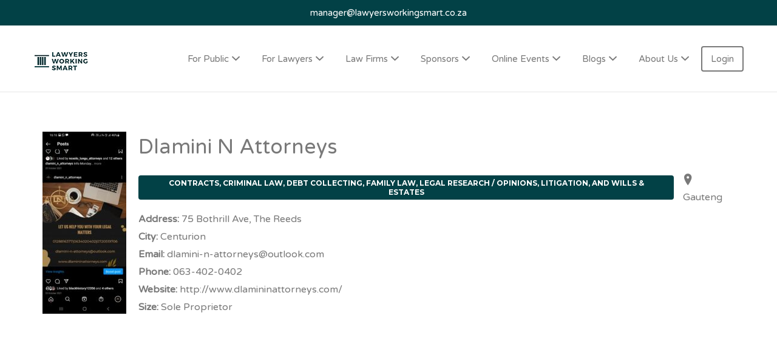

--- FILE ---
content_type: text/html; charset=UTF-8
request_url: https://lawyersworkingsmart.co.za/law-firm/dlamini-n-attorneys/
body_size: 15147
content:
<!DOCTYPE html>
<html lang="en-US">

<head>
    <meta charset="UTF-8" />

    <link rel="profile" href="http://gmpg.org/xfn/11" />
    <link rel="pingback" href="https://lawyersworkingsmart.co.za/xmlrpc.php" />

    <meta name="viewport" content="initial-scale=1">
    <meta name="viewport" content="width=device-width" />

    <meta name='robots' content='index, follow, max-image-preview:large, max-snippet:-1, max-video-preview:-1' />
<script>window._wca = window._wca || [];</script>

	<!-- This site is optimized with the Yoast SEO plugin v21.1 - https://yoast.com/wordpress/plugins/seo/ -->
	<title>Dlamini N Attorneys - Lawyers Working Smart</title>
	<link rel="canonical" href="https://lawyersworkingsmart.co.za/law-firm/dlamini-n-attorneys/" />
	<meta property="og:locale" content="en_US" />
	<meta property="og:type" content="article" />
	<meta property="og:title" content="Dlamini N Attorneys - Lawyers Working Smart" />
	<meta property="og:description" content="Dlamini N Attorneys" />
	<meta property="og:url" content="https://lawyersworkingsmart.co.za/law-firm/dlamini-n-attorneys/" />
	<meta property="og:site_name" content="Lawyers Working Smart" />
	<meta property="article:publisher" content="https://www.facebook.com/lawyersworkingfromhome" />
	<meta property="og:image" content="https://lawyersworkingsmart.co.za/wp-content/uploads/ninja-forms/8/inbound83456698056109666.jpg" />
	<meta property="og:image:width" content="1080" />
	<meta property="og:image:height" content="2340" />
	<meta property="og:image:type" content="image/jpeg" />
	<meta name="twitter:card" content="summary_large_image" />
	<script type="application/ld+json" class="yoast-schema-graph">{"@context":"https://schema.org","@graph":[{"@type":"WebPage","@id":"https://lawyersworkingsmart.co.za/law-firm/dlamini-n-attorneys/","url":"https://lawyersworkingsmart.co.za/law-firm/dlamini-n-attorneys/","name":"Dlamini N Attorneys - Lawyers Working Smart","isPartOf":{"@id":"https://lawyersworkingfromhome.co.za/#website"},"primaryImageOfPage":{"@id":"https://lawyersworkingsmart.co.za/law-firm/dlamini-n-attorneys/#primaryimage"},"image":{"@id":"https://lawyersworkingsmart.co.za/law-firm/dlamini-n-attorneys/#primaryimage"},"thumbnailUrl":"https://lawyersworkingsmart.co.za/wp-content/uploads/ninja-forms/8/inbound83456698056109666.jpg","datePublished":"2022-11-17T10:38:32+00:00","dateModified":"2022-11-17T10:38:32+00:00","breadcrumb":{"@id":"https://lawyersworkingsmart.co.za/law-firm/dlamini-n-attorneys/#breadcrumb"},"inLanguage":"en-US","potentialAction":[{"@type":"ReadAction","target":["https://lawyersworkingsmart.co.za/law-firm/dlamini-n-attorneys/"]}]},{"@type":"ImageObject","inLanguage":"en-US","@id":"https://lawyersworkingsmart.co.za/law-firm/dlamini-n-attorneys/#primaryimage","url":"https://lawyersworkingsmart.co.za/wp-content/uploads/ninja-forms/8/inbound83456698056109666.jpg","contentUrl":"https://lawyersworkingsmart.co.za/wp-content/uploads/ninja-forms/8/inbound83456698056109666.jpg","width":1080,"height":2340},{"@type":"BreadcrumbList","@id":"https://lawyersworkingsmart.co.za/law-firm/dlamini-n-attorneys/#breadcrumb","itemListElement":[{"@type":"ListItem","position":1,"name":"Home","item":"https://lawyersworkingsmart.co.za/"},{"@type":"ListItem","position":2,"name":"Dlamini N Attorneys"}]},{"@type":"WebSite","@id":"https://lawyersworkingfromhome.co.za/#website","url":"https://lawyersworkingfromhome.co.za/","name":"Lawyers Working Smart","description":"We help you find the right lawyer for you fast","potentialAction":[{"@type":"SearchAction","target":{"@type":"EntryPoint","urlTemplate":"https://lawyersworkingfromhome.co.za/?s={search_term_string}"},"query-input":"required name=search_term_string"}],"inLanguage":"en-US"}]}</script>
	<!-- / Yoast SEO plugin. -->


<script type='application/javascript'>console.log('PixelYourSite Free version 9.4.5.1');</script>
<link rel='dns-prefetch' href='//stats.wp.com' />
<link rel='dns-prefetch' href='//maps.googleapis.com' />
<link rel='dns-prefetch' href='//fonts.googleapis.com' />
<link rel='dns-prefetch' href='//widgets.wp.com' />
<link rel='dns-prefetch' href='//s0.wp.com' />
<link rel='dns-prefetch' href='//0.gravatar.com' />
<link rel='dns-prefetch' href='//1.gravatar.com' />
<link rel='dns-prefetch' href='//2.gravatar.com' />
<link rel="alternate" type="application/rss+xml" title="Lawyers Working Smart &raquo; Feed" href="https://lawyersworkingsmart.co.za/feed/" />
<link rel="alternate" type="application/rss+xml" title="Lawyers Working Smart &raquo; Comments Feed" href="https://lawyersworkingsmart.co.za/comments/feed/" />
		<!-- This site uses the Google Analytics by MonsterInsights plugin v8.19 - Using Analytics tracking - https://www.monsterinsights.com/ -->
		<!-- Note: MonsterInsights is not currently configured on this site. The site owner needs to authenticate with Google Analytics in the MonsterInsights settings panel. -->
					<!-- No tracking code set -->
				<!-- / Google Analytics by MonsterInsights -->
		<script type="text/javascript">
window._wpemojiSettings = {"baseUrl":"https:\/\/s.w.org\/images\/core\/emoji\/14.0.0\/72x72\/","ext":".png","svgUrl":"https:\/\/s.w.org\/images\/core\/emoji\/14.0.0\/svg\/","svgExt":".svg","source":{"concatemoji":"https:\/\/lawyersworkingsmart.co.za\/wp-includes\/js\/wp-emoji-release.min.js?ver=6.3.1"}};
/*! This file is auto-generated */
!function(i,n){var o,s,e;function c(e){try{var t={supportTests:e,timestamp:(new Date).valueOf()};sessionStorage.setItem(o,JSON.stringify(t))}catch(e){}}function p(e,t,n){e.clearRect(0,0,e.canvas.width,e.canvas.height),e.fillText(t,0,0);var t=new Uint32Array(e.getImageData(0,0,e.canvas.width,e.canvas.height).data),r=(e.clearRect(0,0,e.canvas.width,e.canvas.height),e.fillText(n,0,0),new Uint32Array(e.getImageData(0,0,e.canvas.width,e.canvas.height).data));return t.every(function(e,t){return e===r[t]})}function u(e,t,n){switch(t){case"flag":return n(e,"\ud83c\udff3\ufe0f\u200d\u26a7\ufe0f","\ud83c\udff3\ufe0f\u200b\u26a7\ufe0f")?!1:!n(e,"\ud83c\uddfa\ud83c\uddf3","\ud83c\uddfa\u200b\ud83c\uddf3")&&!n(e,"\ud83c\udff4\udb40\udc67\udb40\udc62\udb40\udc65\udb40\udc6e\udb40\udc67\udb40\udc7f","\ud83c\udff4\u200b\udb40\udc67\u200b\udb40\udc62\u200b\udb40\udc65\u200b\udb40\udc6e\u200b\udb40\udc67\u200b\udb40\udc7f");case"emoji":return!n(e,"\ud83e\udef1\ud83c\udffb\u200d\ud83e\udef2\ud83c\udfff","\ud83e\udef1\ud83c\udffb\u200b\ud83e\udef2\ud83c\udfff")}return!1}function f(e,t,n){var r="undefined"!=typeof WorkerGlobalScope&&self instanceof WorkerGlobalScope?new OffscreenCanvas(300,150):i.createElement("canvas"),a=r.getContext("2d",{willReadFrequently:!0}),o=(a.textBaseline="top",a.font="600 32px Arial",{});return e.forEach(function(e){o[e]=t(a,e,n)}),o}function t(e){var t=i.createElement("script");t.src=e,t.defer=!0,i.head.appendChild(t)}"undefined"!=typeof Promise&&(o="wpEmojiSettingsSupports",s=["flag","emoji"],n.supports={everything:!0,everythingExceptFlag:!0},e=new Promise(function(e){i.addEventListener("DOMContentLoaded",e,{once:!0})}),new Promise(function(t){var n=function(){try{var e=JSON.parse(sessionStorage.getItem(o));if("object"==typeof e&&"number"==typeof e.timestamp&&(new Date).valueOf()<e.timestamp+604800&&"object"==typeof e.supportTests)return e.supportTests}catch(e){}return null}();if(!n){if("undefined"!=typeof Worker&&"undefined"!=typeof OffscreenCanvas&&"undefined"!=typeof URL&&URL.createObjectURL&&"undefined"!=typeof Blob)try{var e="postMessage("+f.toString()+"("+[JSON.stringify(s),u.toString(),p.toString()].join(",")+"));",r=new Blob([e],{type:"text/javascript"}),a=new Worker(URL.createObjectURL(r),{name:"wpTestEmojiSupports"});return void(a.onmessage=function(e){c(n=e.data),a.terminate(),t(n)})}catch(e){}c(n=f(s,u,p))}t(n)}).then(function(e){for(var t in e)n.supports[t]=e[t],n.supports.everything=n.supports.everything&&n.supports[t],"flag"!==t&&(n.supports.everythingExceptFlag=n.supports.everythingExceptFlag&&n.supports[t]);n.supports.everythingExceptFlag=n.supports.everythingExceptFlag&&!n.supports.flag,n.DOMReady=!1,n.readyCallback=function(){n.DOMReady=!0}}).then(function(){return e}).then(function(){var e;n.supports.everything||(n.readyCallback(),(e=n.source||{}).concatemoji?t(e.concatemoji):e.wpemoji&&e.twemoji&&(t(e.twemoji),t(e.wpemoji)))}))}((window,document),window._wpemojiSettings);
</script>
<style type="text/css">
img.wp-smiley,
img.emoji {
	display: inline !important;
	border: none !important;
	box-shadow: none !important;
	height: 1em !important;
	width: 1em !important;
	margin: 0 0.07em !important;
	vertical-align: -0.1em !important;
	background: none !important;
	padding: 0 !important;
}
</style>
	<link rel='stylesheet' id='wc-blocks-integration-css' href='https://lawyersworkingsmart.co.za/wp-content/plugins/woocommerce-subscriptions/vendor/woocommerce/subscriptions-core/build/index.css?ver=6.2.0' type='text/css' media='all' />
<link rel='stylesheet' id='wp-block-library-css' href='https://lawyersworkingsmart.co.za/wp-includes/css/dist/block-library/style.min.css?ver=6.3.1' type='text/css' media='all' />
<style id='wp-block-library-inline-css' type='text/css'>
.has-text-align-justify{text-align:justify;}
</style>
<link rel='stylesheet' id='jetpack-videopress-video-block-view-css' href='https://lawyersworkingsmart.co.za/wp-content/plugins/jetpack/jetpack_vendor/automattic/jetpack-videopress/build/block-editor/blocks/video/view.css?minify=false&#038;ver=34ae973733627b74a14e' type='text/css' media='all' />
<link rel='stylesheet' id='mediaelement-css' href='https://lawyersworkingsmart.co.za/wp-includes/js/mediaelement/mediaelementplayer-legacy.min.css?ver=4.2.17' type='text/css' media='all' />
<link rel='stylesheet' id='wp-mediaelement-css' href='https://lawyersworkingsmart.co.za/wp-includes/js/mediaelement/wp-mediaelement.min.css?ver=6.3.1' type='text/css' media='all' />
<link rel='stylesheet' id='wc-blocks-vendors-style-css' href='https://lawyersworkingsmart.co.za/wp-content/plugins/woocommerce/packages/woocommerce-blocks/build/wc-blocks-vendors-style.css?ver=10.9.3' type='text/css' media='all' />
<link rel='stylesheet' id='wc-all-blocks-style-css' href='https://lawyersworkingsmart.co.za/wp-content/plugins/woocommerce/packages/woocommerce-blocks/build/wc-all-blocks-style.css?ver=10.9.3' type='text/css' media='all' />
<style id='classic-theme-styles-inline-css' type='text/css'>
/*! This file is auto-generated */
.wp-block-button__link{color:#fff;background-color:#32373c;border-radius:9999px;box-shadow:none;text-decoration:none;padding:calc(.667em + 2px) calc(1.333em + 2px);font-size:1.125em}.wp-block-file__button{background:#32373c;color:#fff;text-decoration:none}
</style>
<style id='global-styles-inline-css' type='text/css'>
body{--wp--preset--color--black: #000000;--wp--preset--color--cyan-bluish-gray: #abb8c3;--wp--preset--color--white: #ffffff;--wp--preset--color--pale-pink: #f78da7;--wp--preset--color--vivid-red: #cf2e2e;--wp--preset--color--luminous-vivid-orange: #ff6900;--wp--preset--color--luminous-vivid-amber: #fcb900;--wp--preset--color--light-green-cyan: #7bdcb5;--wp--preset--color--vivid-green-cyan: #00d084;--wp--preset--color--pale-cyan-blue: #8ed1fc;--wp--preset--color--vivid-cyan-blue: #0693e3;--wp--preset--color--vivid-purple: #9b51e0;--wp--preset--gradient--vivid-cyan-blue-to-vivid-purple: linear-gradient(135deg,rgba(6,147,227,1) 0%,rgb(155,81,224) 100%);--wp--preset--gradient--light-green-cyan-to-vivid-green-cyan: linear-gradient(135deg,rgb(122,220,180) 0%,rgb(0,208,130) 100%);--wp--preset--gradient--luminous-vivid-amber-to-luminous-vivid-orange: linear-gradient(135deg,rgba(252,185,0,1) 0%,rgba(255,105,0,1) 100%);--wp--preset--gradient--luminous-vivid-orange-to-vivid-red: linear-gradient(135deg,rgba(255,105,0,1) 0%,rgb(207,46,46) 100%);--wp--preset--gradient--very-light-gray-to-cyan-bluish-gray: linear-gradient(135deg,rgb(238,238,238) 0%,rgb(169,184,195) 100%);--wp--preset--gradient--cool-to-warm-spectrum: linear-gradient(135deg,rgb(74,234,220) 0%,rgb(151,120,209) 20%,rgb(207,42,186) 40%,rgb(238,44,130) 60%,rgb(251,105,98) 80%,rgb(254,248,76) 100%);--wp--preset--gradient--blush-light-purple: linear-gradient(135deg,rgb(255,206,236) 0%,rgb(152,150,240) 100%);--wp--preset--gradient--blush-bordeaux: linear-gradient(135deg,rgb(254,205,165) 0%,rgb(254,45,45) 50%,rgb(107,0,62) 100%);--wp--preset--gradient--luminous-dusk: linear-gradient(135deg,rgb(255,203,112) 0%,rgb(199,81,192) 50%,rgb(65,88,208) 100%);--wp--preset--gradient--pale-ocean: linear-gradient(135deg,rgb(255,245,203) 0%,rgb(182,227,212) 50%,rgb(51,167,181) 100%);--wp--preset--gradient--electric-grass: linear-gradient(135deg,rgb(202,248,128) 0%,rgb(113,206,126) 100%);--wp--preset--gradient--midnight: linear-gradient(135deg,rgb(2,3,129) 0%,rgb(40,116,252) 100%);--wp--preset--font-size--small: 13px;--wp--preset--font-size--medium: 20px;--wp--preset--font-size--large: 36px;--wp--preset--font-size--x-large: 42px;--wp--preset--spacing--20: 0.44rem;--wp--preset--spacing--30: 0.67rem;--wp--preset--spacing--40: 1rem;--wp--preset--spacing--50: 1.5rem;--wp--preset--spacing--60: 2.25rem;--wp--preset--spacing--70: 3.38rem;--wp--preset--spacing--80: 5.06rem;--wp--preset--shadow--natural: 6px 6px 9px rgba(0, 0, 0, 0.2);--wp--preset--shadow--deep: 12px 12px 50px rgba(0, 0, 0, 0.4);--wp--preset--shadow--sharp: 6px 6px 0px rgba(0, 0, 0, 0.2);--wp--preset--shadow--outlined: 6px 6px 0px -3px rgba(255, 255, 255, 1), 6px 6px rgba(0, 0, 0, 1);--wp--preset--shadow--crisp: 6px 6px 0px rgba(0, 0, 0, 1);}:where(.is-layout-flex){gap: 0.5em;}:where(.is-layout-grid){gap: 0.5em;}body .is-layout-flow > .alignleft{float: left;margin-inline-start: 0;margin-inline-end: 2em;}body .is-layout-flow > .alignright{float: right;margin-inline-start: 2em;margin-inline-end: 0;}body .is-layout-flow > .aligncenter{margin-left: auto !important;margin-right: auto !important;}body .is-layout-constrained > .alignleft{float: left;margin-inline-start: 0;margin-inline-end: 2em;}body .is-layout-constrained > .alignright{float: right;margin-inline-start: 2em;margin-inline-end: 0;}body .is-layout-constrained > .aligncenter{margin-left: auto !important;margin-right: auto !important;}body .is-layout-constrained > :where(:not(.alignleft):not(.alignright):not(.alignfull)){max-width: var(--wp--style--global--content-size);margin-left: auto !important;margin-right: auto !important;}body .is-layout-constrained > .alignwide{max-width: var(--wp--style--global--wide-size);}body .is-layout-flex{display: flex;}body .is-layout-flex{flex-wrap: wrap;align-items: center;}body .is-layout-flex > *{margin: 0;}body .is-layout-grid{display: grid;}body .is-layout-grid > *{margin: 0;}:where(.wp-block-columns.is-layout-flex){gap: 2em;}:where(.wp-block-columns.is-layout-grid){gap: 2em;}:where(.wp-block-post-template.is-layout-flex){gap: 1.25em;}:where(.wp-block-post-template.is-layout-grid){gap: 1.25em;}.has-black-color{color: var(--wp--preset--color--black) !important;}.has-cyan-bluish-gray-color{color: var(--wp--preset--color--cyan-bluish-gray) !important;}.has-white-color{color: var(--wp--preset--color--white) !important;}.has-pale-pink-color{color: var(--wp--preset--color--pale-pink) !important;}.has-vivid-red-color{color: var(--wp--preset--color--vivid-red) !important;}.has-luminous-vivid-orange-color{color: var(--wp--preset--color--luminous-vivid-orange) !important;}.has-luminous-vivid-amber-color{color: var(--wp--preset--color--luminous-vivid-amber) !important;}.has-light-green-cyan-color{color: var(--wp--preset--color--light-green-cyan) !important;}.has-vivid-green-cyan-color{color: var(--wp--preset--color--vivid-green-cyan) !important;}.has-pale-cyan-blue-color{color: var(--wp--preset--color--pale-cyan-blue) !important;}.has-vivid-cyan-blue-color{color: var(--wp--preset--color--vivid-cyan-blue) !important;}.has-vivid-purple-color{color: var(--wp--preset--color--vivid-purple) !important;}.has-black-background-color{background-color: var(--wp--preset--color--black) !important;}.has-cyan-bluish-gray-background-color{background-color: var(--wp--preset--color--cyan-bluish-gray) !important;}.has-white-background-color{background-color: var(--wp--preset--color--white) !important;}.has-pale-pink-background-color{background-color: var(--wp--preset--color--pale-pink) !important;}.has-vivid-red-background-color{background-color: var(--wp--preset--color--vivid-red) !important;}.has-luminous-vivid-orange-background-color{background-color: var(--wp--preset--color--luminous-vivid-orange) !important;}.has-luminous-vivid-amber-background-color{background-color: var(--wp--preset--color--luminous-vivid-amber) !important;}.has-light-green-cyan-background-color{background-color: var(--wp--preset--color--light-green-cyan) !important;}.has-vivid-green-cyan-background-color{background-color: var(--wp--preset--color--vivid-green-cyan) !important;}.has-pale-cyan-blue-background-color{background-color: var(--wp--preset--color--pale-cyan-blue) !important;}.has-vivid-cyan-blue-background-color{background-color: var(--wp--preset--color--vivid-cyan-blue) !important;}.has-vivid-purple-background-color{background-color: var(--wp--preset--color--vivid-purple) !important;}.has-black-border-color{border-color: var(--wp--preset--color--black) !important;}.has-cyan-bluish-gray-border-color{border-color: var(--wp--preset--color--cyan-bluish-gray) !important;}.has-white-border-color{border-color: var(--wp--preset--color--white) !important;}.has-pale-pink-border-color{border-color: var(--wp--preset--color--pale-pink) !important;}.has-vivid-red-border-color{border-color: var(--wp--preset--color--vivid-red) !important;}.has-luminous-vivid-orange-border-color{border-color: var(--wp--preset--color--luminous-vivid-orange) !important;}.has-luminous-vivid-amber-border-color{border-color: var(--wp--preset--color--luminous-vivid-amber) !important;}.has-light-green-cyan-border-color{border-color: var(--wp--preset--color--light-green-cyan) !important;}.has-vivid-green-cyan-border-color{border-color: var(--wp--preset--color--vivid-green-cyan) !important;}.has-pale-cyan-blue-border-color{border-color: var(--wp--preset--color--pale-cyan-blue) !important;}.has-vivid-cyan-blue-border-color{border-color: var(--wp--preset--color--vivid-cyan-blue) !important;}.has-vivid-purple-border-color{border-color: var(--wp--preset--color--vivid-purple) !important;}.has-vivid-cyan-blue-to-vivid-purple-gradient-background{background: var(--wp--preset--gradient--vivid-cyan-blue-to-vivid-purple) !important;}.has-light-green-cyan-to-vivid-green-cyan-gradient-background{background: var(--wp--preset--gradient--light-green-cyan-to-vivid-green-cyan) !important;}.has-luminous-vivid-amber-to-luminous-vivid-orange-gradient-background{background: var(--wp--preset--gradient--luminous-vivid-amber-to-luminous-vivid-orange) !important;}.has-luminous-vivid-orange-to-vivid-red-gradient-background{background: var(--wp--preset--gradient--luminous-vivid-orange-to-vivid-red) !important;}.has-very-light-gray-to-cyan-bluish-gray-gradient-background{background: var(--wp--preset--gradient--very-light-gray-to-cyan-bluish-gray) !important;}.has-cool-to-warm-spectrum-gradient-background{background: var(--wp--preset--gradient--cool-to-warm-spectrum) !important;}.has-blush-light-purple-gradient-background{background: var(--wp--preset--gradient--blush-light-purple) !important;}.has-blush-bordeaux-gradient-background{background: var(--wp--preset--gradient--blush-bordeaux) !important;}.has-luminous-dusk-gradient-background{background: var(--wp--preset--gradient--luminous-dusk) !important;}.has-pale-ocean-gradient-background{background: var(--wp--preset--gradient--pale-ocean) !important;}.has-electric-grass-gradient-background{background: var(--wp--preset--gradient--electric-grass) !important;}.has-midnight-gradient-background{background: var(--wp--preset--gradient--midnight) !important;}.has-small-font-size{font-size: var(--wp--preset--font-size--small) !important;}.has-medium-font-size{font-size: var(--wp--preset--font-size--medium) !important;}.has-large-font-size{font-size: var(--wp--preset--font-size--large) !important;}.has-x-large-font-size{font-size: var(--wp--preset--font-size--x-large) !important;}
.wp-block-navigation a:where(:not(.wp-element-button)){color: inherit;}
:where(.wp-block-post-template.is-layout-flex){gap: 1.25em;}:where(.wp-block-post-template.is-layout-grid){gap: 1.25em;}
:where(.wp-block-columns.is-layout-flex){gap: 2em;}:where(.wp-block-columns.is-layout-grid){gap: 2em;}
.wp-block-pullquote{font-size: 1.5em;line-height: 1.6;}
</style>
<link rel='stylesheet' id='woocommerce-layout-css' href='https://lawyersworkingsmart.co.za/wp-content/plugins/woocommerce/assets/css/woocommerce-layout.css?ver=8.1.1' type='text/css' media='all' />
<style id='woocommerce-layout-inline-css' type='text/css'>

	.infinite-scroll .woocommerce-pagination {
		display: none;
	}
</style>
<link rel='stylesheet' id='woocommerce-smallscreen-css' href='https://lawyersworkingsmart.co.za/wp-content/plugins/woocommerce/assets/css/woocommerce-smallscreen.css?ver=8.1.1' type='text/css' media='only screen and (max-width: 768px)' />
<style id='woocommerce-inline-inline-css' type='text/css'>
.woocommerce form .form-row .required { visibility: visible; }
</style>
<link rel='stylesheet' id='select2-css' href='https://lawyersworkingsmart.co.za/wp-content/plugins/woocommerce/assets/css/select2.css?ver=8.1.1' type='text/css' media='all' />
<link rel='stylesheet' id='if-menu-site-css-css' href='https://lawyersworkingsmart.co.za/wp-content/plugins/if-menu/assets/if-menu-site.css?ver=6.3.1' type='text/css' media='all' />
<link rel='stylesheet' id='search-filter-plugin-styles-css' href='https://lawyersworkingsmart.co.za/wp-content/plugins/search-filter-pro/public/assets/css/search-filter.min.css?ver=2.5.2' type='text/css' media='all' />
<link rel='stylesheet' id='wc-paid-listings-packages-css' href='https://lawyersworkingsmart.co.za/wp-content/plugins/wp-job-manager-wc-paid-listings/assets/dist/css/packages.css?ver=3.0.1' type='text/css' media='all' />
<link rel='stylesheet' id='jobify-fonts-css' href='//fonts.googleapis.com/css?family=Varela+Round%3Aregular%7CMontserrat%3Aregular%2C700&#038;subset=latin,hebrew' type='text/css' media='all' />
<link rel='stylesheet' id='jobify-parent-css' href='https://lawyersworkingsmart.co.za/wp-content/themes/jobify/style.css?ver=3.14.0' type='text/css' media='all' />
<style id='jobify-parent-inline-css' type='text/css'>
html{background-color:##ffffff;}body,input,textarea,select,body .chosen-container-single .chosen-single span,body .chosen-container-single .chosen-single div:before{color:#797979;}a,.job_listing-clickbox:hover{color:#797979;}a:active,a:hover{color:#606060;}.site-header,.nav-menu--primary .sub-menu{background:#ffffff;}.site-title{color:blank;}.nav-menu--primary ul li.highlight > a,.nav-menu--primary ul li.login > a{border-color:#797979;}.nav-menu--primary ul li.highlight > a:hover,.nav-menu--primary ul li.login > a:hover{color:#ffffff;background-color:#797979;border-color:#797979;}.search_jobs,.search_resumes,.cluster div,.job-type,.price-option__title,.entry-header__featured-image:hover .overlay,.widget_price_filter .ui-slider-horizontal .ui-slider-range{background-color:#024146;}.job_filters .search_jobs .filter_by_tag a.active{color:#024146;}.cluster div:after,input:focus,.widget_price_filter .ui-slider .ui-slider-handle,.select2-container--default.select2-container--focus .select2-selection--multiple{border-color:#024146;}ul.job_listings .job_listing:hover,.job_position_featured,li.type-resume:hover{box-shadow:inset 5px 0 0 #024146;}.button,input[type=button],button,#submitcomment,#commentform input[type=submit],.widget--footer input[type=submit],.mfp-close-btn-in .mfp-close,input[name=wp_job_manager_send_application],input[name=wp_job_manager_edit_application],input[name=submit_bookmark],.add-favorite,.update-favorite,#rcp_submit,input[name=wp_job_manager_resumes_apply_with_resume],input[name=wp_job_manager_resumes_apply_with_resume_create],.wpcf7-submit,input[type=submit].ninja-forms-field,input[name=submit-job-alert],.hero-search .search_jobs>div input[type=submit],.hero-search .search_resumes>div input[type=submit]{background-color:#024146;border-color:transparent;color:#fff;}.button:hover,input[type=button]:hover,button:hover,.job-manager-pagination a:hover,.job-manager-pagination span:hover,.page-numbers:hover,#searchform button:hover,#searchform input[type=submit]:hover,#submitcomment:hover,#commentform input[type=submit]:hover,.page-numbers.current,.widget--footer input[type=submit]:hover,.mfp-close-btn-in .mfp-close:hover,input[name=wp_job_manager_send_application]:hover,input[name=wp_job_manager_edit_application]:hover,input[name=submit_bookmark]:hover,.add-favorite:hover,.update-favorite:hover,#rcp_submit:hover,input[name=wp_job_manager_resumes_apply_with_resume]:hover,input[name=wp_job_manager_resumes_apply_with_resume_create]:hover,.wpcf7-submit:hover,input[type=submit].ninja-forms-field:hover,input[name=submit-job-alert]:hover,.tp-caption .button:hover{background-color:transparent;color:#024146;border-color:#024146;}.button--type-inverted,.widget--home-video .button,.load_more_jobs strong,.load_more_resumes strong,.job-manager-form.wp-job-manager-bookmarks-form a.bookmark-notice,.job-manager-form.wp-job-manager-favorites-form a.favorite-notice{color:#024146;border-color:#024146;}.button--type-inverted:hover,.widget--home-video .button:hover,.load_more_jobs strong:hover,.load_more_resumes strong:hover,.job-manager-form.wp-job-manager-bookmarks-form a.bookmark-notice:hover,.job-manager-form.wp-job-manager-favorites-form a.favorite-notice:hover{background-color:#024146;color:#fff;}.button--type-action,.button--type-secondary:hover,.single-product #content .single_add_to_cart_button,.checkout-button,#place_order,input[type=button].application_button,.application_button_link,input[type=button].resume_contact_button{color:#024146;background-color:transparent;border-color:#024146;}.button--type-action:hover,.button--type-secondary,.single-product #content .single_add_to_cart_button:hover,.checkout-button:hover,#place_order:hover,input[type=button].application_button:hover,.application_button_link:hover,input[type=button].resume_contact_button:hover{background-color:#024146;color:#ffffff;border-color:#024146;}.button--color-white,.button--color-white.button--type-inverted:hover,.button--type-hover-white:hover{color:#797979;background-color:#ffffff;border-color:#ffffff;}.button--color-white:hover,.button--color-white.button--type-inverted,.button--type-hover-inverted-white:hover{background-color:transparent;color:#ffffff;border-color:#ffffff;}body{padding-top:110px;font-family:"Varela Round","Helvetica Neue",Helvetica,Arial,sans-serif;font-weight:normal;line-height:1.5;}.footer-cta,.footer-cta a,.footer-cta tel{color:#ffffff;}.footer-cta a.button:hover{color:#666666 !important;}.footer-cta{background-color:#666666;}.widget-title--footer{color:#d1d1d1;}.widget--footer a{color:#d1d1d1;}.widget--footer{color:#d1d1d1;}.footer-widgets{background-color:#666666;}.copyright a{color:#ffffff;}.copyright{color:#ffffff;}.site-footer{background-color:#024146;}.button,input[type=button],button,#submitcomment,#commentform input[type=submit],.widget--footer input[type=submit],input[name=wp_job_manager_send_application],input[name=wp_job_manager_edit_application],input[name=submit_bookmark],#rcp_submit,input[name=wp_job_manager_resumes_apply_with_resume],input[name=wp_job_manager_resumes_apply_with_resume_create],.wpcf7-submit,input[type=submit].ninja-forms-field,input[name=submit-job-alert],.hero-search .search_jobs>div input[type=submit],.hero-search .search_resumes>div input[type=submit]{font-family:"Montserrat","Helvetica Neue",Helvetica,Arial,sans-serif;font-weight:bold;line-height:1.3;font-size:14px;}.entry-title{font-family:"Varela Round","Helvetica Neue",Helvetica,Arial,sans-serif;font-weight:normal;line-height:1.3;}.widget-description.widget-description--home,.callout-feature-content p,.hero-search__content p{font-family:"Varela Round","Helvetica Neue",Helvetica,Arial,sans-serif;font-weight:normal;line-height:1.5;}.widget-title.widget-title--home,.callout-feature-title,.hero-search__title{font-family:"Varela Round","Helvetica Neue",Helvetica,Arial,sans-serif;font-weight:normal;line-height:1.3;}.entry-content .rcp_form input[type=email],.entry-content .rcp_form input[type=password],.entry-content .rcp_form input[type=text],.jobify-input,input[type=email],input[type=number],input[type=password],input[type=search],input[type=tel],input[type=text],select,textarea,body .chosen-container-single .chosen-single span,body .chosen-container .chosen-results li.active-result{font-family:"Varela Round","Helvetica Neue",Helvetica,Arial,sans-serif;font-weight:normal;line-height:1;font-size:16px;}.widget-title{font-family:"Varela Round","Helvetica Neue",Helvetica,Arial,sans-serif;font-weight:normal;line-height:1.3;}.logged-in .modal .post-41 .entry-content{padding:30px;}.woocommerce ul.products li.product .onsale, .woocommerce-page ul.products li.product .onsale{background-color:#024146;}.woocommerce .price ins,.woocommerce ul.product_list_widget ins{background-color:#024146;}.single-product #content .woocommerce-tabs .tabs li.active a,.woocommerce-MyAccount-navigation-link.is-active a{color:#024146;border-bottom:2px solid #024146;}
@media screen and (min-width: 1200px){.nav-menu--primary ul li a,.nav-menu--primary li a,.nav-menu--primary ul li a:hover,.nav-menu--primary li a:hover,.primary-menu-toggle,.searchform--header__submit,.searchform--header__input{color:#797979;}body{font-size:16px;}.entry-title{font-size:38px;}.widget-description.widget-description--home{font-size:16px;}.widget-title.widget-title--home{font-size:36px;}.page-header{font-family:"Varela Round","Helvetica Neue",Helvetica,Arial,sans-serif;font-weight:normal;font-size:34px;line-height:1.3;}.widget-title{font-size:22px;}}
</style>
<link rel='stylesheet' id='jobify-child-css' href='https://lawyersworkingsmart.co.za/wp-content/themes/jobify-lwfh/style.css?ver=6.3.1' type='text/css' media='all' />
<link rel='stylesheet' id='igniteup-front-compulsory-css' href='https://lawyersworkingsmart.co.za/wp-content/plugins/igniteup/includes/css/front-compulsory.css?ver=3.4.1' type='text/css' media='all' />
<link rel='stylesheet' id='jetpack_css-css' href='https://lawyersworkingsmart.co.za/wp-content/plugins/jetpack/css/jetpack.css?ver=12.5' type='text/css' media='all' />
<script type='text/javascript' src='https://lawyersworkingsmart.co.za/wp-includes/js/dist/vendor/wp-polyfill-inert.min.js?ver=3.1.2' id='wp-polyfill-inert-js'></script>
<script type='text/javascript' src='https://lawyersworkingsmart.co.za/wp-includes/js/dist/vendor/regenerator-runtime.min.js?ver=0.13.11' id='regenerator-runtime-js'></script>
<script type='text/javascript' src='https://lawyersworkingsmart.co.za/wp-includes/js/dist/vendor/wp-polyfill.min.js?ver=3.15.0' id='wp-polyfill-js'></script>
<script type='text/javascript' src='https://lawyersworkingsmart.co.za/wp-includes/js/dist/hooks.min.js?ver=c6aec9a8d4e5a5d543a1' id='wp-hooks-js'></script>
<script type='text/javascript' src='https://stats.wp.com/w.js?ver=202604' id='woo-tracks-js'></script>
<script type='text/javascript' src='https://lawyersworkingsmart.co.za/wp-includes/js/jquery/jquery.min.js?ver=3.7.0' id='jquery-core-js'></script>
<script type='text/javascript' src='https://lawyersworkingsmart.co.za/wp-includes/js/jquery/jquery-migrate.min.js?ver=3.4.1' id='jquery-migrate-js'></script>
<script type='text/javascript' id='search-filter-plugin-build-js-extra'>
/* <![CDATA[ */
var SF_LDATA = {"ajax_url":"https:\/\/lawyersworkingsmart.co.za\/wp-admin\/admin-ajax.php","home_url":"https:\/\/lawyersworkingsmart.co.za\/"};
/* ]]> */
</script>
<script type='text/javascript' src='https://lawyersworkingsmart.co.za/wp-content/plugins/search-filter-pro/public/assets/js/search-filter-build.min.js?ver=2.5.2' id='search-filter-plugin-build-js'></script>
<script type='text/javascript' src='https://lawyersworkingsmart.co.za/wp-content/plugins/search-filter-pro/public/assets/js/chosen.jquery.min.js?ver=2.5.2' id='search-filter-plugin-chosen-js'></script>
<script defer type='text/javascript' src='https://stats.wp.com/s-202604.js' id='woocommerce-analytics-js'></script>
<script type='text/javascript' src='https://maps.googleapis.com/maps/api/js?v=3&#038;libraries=geometry%2Cplaces&#038;language=en&#038;key=AIzaSyCjyLZKbaza7Wvv6KTApehvb75Sk6zQyeY&#038;ver=6.3.1' id='google-maps-js'></script>
<script type='text/javascript' src='https://lawyersworkingsmart.co.za/wp-content/plugins/pixelyoursite/dist/scripts/jquery.bind-first-0.2.3.min.js?ver=6.3.1' id='jquery-bind-first-js'></script>
<script type='text/javascript' src='https://lawyersworkingsmart.co.za/wp-content/plugins/pixelyoursite/dist/scripts/js.cookie-2.1.3.min.js?ver=2.1.3' id='js-cookie-pys-js'></script>
<script type='text/javascript' id='pys-js-extra'>
/* <![CDATA[ */
var pysOptions = {"staticEvents":{"facebook":{"init_event":[{"delay":0,"type":"static","name":"PageView","pixelIds":["731329398429227"],"eventID":"c05bde31-a6fe-4241-b731-892e2554b2ab","params":{"page_title":"Dlamini N Attorneys","post_type":"law_firm","post_id":3579,"plugin":"PixelYourSite","user_role":"guest","event_url":"lawyersworkingsmart.co.za\/law-firm\/dlamini-n-attorneys\/"},"e_id":"init_event","ids":[],"hasTimeWindow":false,"timeWindow":0,"woo_order":"","edd_order":""}]}},"dynamicEvents":[],"triggerEvents":[],"triggerEventTypes":[],"facebook":{"pixelIds":["731329398429227"],"advancedMatching":[],"removeMetadata":false,"contentParams":{"post_type":"law_firm","post_id":3579,"content_name":"Dlamini N Attorneys","tags":"","categories":"Sole proprietor"},"commentEventEnabled":true,"wooVariableAsSimple":false,"downloadEnabled":true,"formEventEnabled":true,"serverApiEnabled":false,"wooCRSendFromServer":false,"send_external_id":null},"debug":"","siteUrl":"https:\/\/lawyersworkingsmart.co.za","ajaxUrl":"https:\/\/lawyersworkingsmart.co.za\/wp-admin\/admin-ajax.php","ajax_event":"5d28bb2123","enable_remove_download_url_param":"1","cookie_duration":"7","last_visit_duration":"60","enable_success_send_form":"","ajaxForServerEvent":"1","gdpr":{"ajax_enabled":false,"all_disabled_by_api":false,"facebook_disabled_by_api":false,"analytics_disabled_by_api":false,"google_ads_disabled_by_api":false,"pinterest_disabled_by_api":false,"bing_disabled_by_api":false,"externalID_disabled_by_api":false,"facebook_prior_consent_enabled":true,"analytics_prior_consent_enabled":true,"google_ads_prior_consent_enabled":null,"pinterest_prior_consent_enabled":true,"bing_prior_consent_enabled":true,"cookiebot_integration_enabled":false,"cookiebot_facebook_consent_category":"marketing","cookiebot_analytics_consent_category":"statistics","cookiebot_tiktok_consent_category":"marketing","cookiebot_google_ads_consent_category":null,"cookiebot_pinterest_consent_category":"marketing","cookiebot_bing_consent_category":"marketing","consent_magic_integration_enabled":false,"real_cookie_banner_integration_enabled":false,"cookie_notice_integration_enabled":false,"cookie_law_info_integration_enabled":false},"cookie":{"disabled_all_cookie":false,"disabled_advanced_form_data_cookie":false,"disabled_landing_page_cookie":false,"disabled_first_visit_cookie":false,"disabled_trafficsource_cookie":false,"disabled_utmTerms_cookie":false,"disabled_utmId_cookie":false},"woo":{"enabled":true,"enabled_save_data_to_orders":true,"addToCartOnButtonEnabled":true,"addToCartOnButtonValueEnabled":true,"addToCartOnButtonValueOption":"price","singleProductId":null,"removeFromCartSelector":"form.woocommerce-cart-form .remove","addToCartCatchMethod":"add_cart_hook","is_order_received_page":false,"containOrderId":false},"edd":{"enabled":false}};
/* ]]> */
</script>
<script type='text/javascript' src='https://lawyersworkingsmart.co.za/wp-content/plugins/pixelyoursite/dist/scripts/public.js?ver=9.4.5.1' id='pys-js'></script>
<script type='text/javascript' src='https://lawyersworkingsmart.co.za/wp-content/themes/jobify-lwfh/js/ajax-filters.js?ver=6.3.1' id='ajax-filters-js'></script>
<link rel="https://api.w.org/" href="https://lawyersworkingsmart.co.za/wp-json/" /><link rel="alternate" type="application/json" href="https://lawyersworkingsmart.co.za/wp-json/wp/v2/law_firm/3579" /><link rel="EditURI" type="application/rsd+xml" title="RSD" href="https://lawyersworkingsmart.co.za/xmlrpc.php?rsd" />
<meta name="generator" content="WordPress 6.3.1" />
<meta name="generator" content="WooCommerce 8.1.1" />
<link rel='shortlink' href='https://lawyersworkingsmart.co.za/?p=3579' />
<link rel="alternate" type="application/json+oembed" href="https://lawyersworkingsmart.co.za/wp-json/oembed/1.0/embed?url=https%3A%2F%2Flawyersworkingsmart.co.za%2Flaw-firm%2Fdlamini-n-attorneys%2F" />
<link rel="alternate" type="text/xml+oembed" href="https://lawyersworkingsmart.co.za/wp-json/oembed/1.0/embed?url=https%3A%2F%2Flawyersworkingsmart.co.za%2Flaw-firm%2Fdlamini-n-attorneys%2F&#038;format=xml" />
<script type="text/javascript">igniteup_ajaxurl = "https://lawyersworkingsmart.co.za/wp-admin/admin-ajax.php";</script>	<style>img#wpstats{display:none}</style>
			<noscript><style>.woocommerce-product-gallery{ opacity: 1 !important; }</style></noscript>
	<style id='job_manager_colors'>
.job-type.term-53, .job-type.academic { background-color: ; } 
.job-type.term-51, .job-type.legal-consultant { background-color: ; } 
.job-type.term-49, .job-type.practising-attorney { background-color: ; } 
.job-type.term-52, .job-type.pro-bono-lawyer { background-color: ; } 
.job-type.term-54, .job-type.referral-advocate { background-color: ; } 
.job-type.term-50, .job-type.trust-account-advocate { background-color: ; } 
</style>
		<style type="text/css">
				.site-title span {
			position: absolute;
			clip: rect(1px, 1px, 1px, 1px);
		}
				.site-branding,
		.site-description,
		.site-branding:hover {
			color: #fff;
			text-decoration: none;
		}
		</style>
		<link rel="icon" href="https://lawyersworkingsmart.co.za/wp-content/uploads/2020/05/cropped-lwfh_icon-32x32.png" sizes="32x32" />
<link rel="icon" href="https://lawyersworkingsmart.co.za/wp-content/uploads/2020/05/cropped-lwfh_icon-192x192.png" sizes="192x192" />
<link rel="apple-touch-icon" href="https://lawyersworkingsmart.co.za/wp-content/uploads/2020/05/cropped-lwfh_icon-180x180.png" />
<meta name="msapplication-TileImage" content="https://lawyersworkingsmart.co.za/wp-content/uploads/2020/05/cropped-lwfh_icon-270x270.png" />
		<style type="text/css" id="wp-custom-css">
			.align-top table tr {
	vertical-align: top;
}

table.align-top td {
	vertical-align: top;
}

table.no-border {
	border: none;
}

table.no-border td {
	border: none;
	padding-bottom: 20px;
	padding-right: 20px;
}

.width-col-25 table td:first-child {
	width: 25%;
}

.wp-block-table.is-style-stripes tbody tr:nth-child(odd) {
    background-color: #ffffff;
}

.wp-block-table.is-style-stripes tbody tr:nth-child(even) {
    background-color: #f3f4f5;
}

.no-border table,
.no-border table td {
	border: none;
}

.formkit-slide-in {
	z-index: 1000;
}

fieldset label small {
	color: red;
}

#search-filter-results-4643 {
	height: 165px;
	overflow: hidden;
}

#search-filter-results-4643 .pagination {
	display: none;
}		</style>
		</head>

<body class="law_firm-template-default single single-law_firm postid-3579 theme-jobify woocommerce-no-js single-listing-style-top single-resume-style-top wp-job-manager-categories-enabled wp-job-manager wp-job-manager-wc-paid-listings ninjaforms-contact-job-form wp-job-manager-contact-listing woocommerce testimonials ninja-forms jetpack custom-font nav-menu-break-large fixed-header jobify-lwfh">

    <div id="page" class="hfeed site">

        <header id="masthead" class="site-header" role="banner">
            <div class="notification-bar">
                <p>
                    <a class="desktop-email" href="mailto:manager@lawyersworkingsmart.co.za">manager@lawyersworkingsmart.co.za</a>
                    <a class="mobile-email" href="mailto:manager@lawyersworkingsmart.co.za">
                        <svg xmlns="http://www.w3.org/2000/svg" fill="none" viewBox="0 0 24 24" stroke="currentColor">
                            <path stroke-linecap="round" stroke-linejoin="round" stroke-width="2" d="M3 8l7.89 5.26a2 2 0 002.22 0L21 8M5 19h14a2 2 0 002-2V7a2 2 0 00-2-2H5a2 2 0 00-2 2v10a2 2 0 002 2z" />
                        </svg>
                    </a>
                </p>
            </div>

            <div class="container">
                <div class="site-header__wrap">

                    <a href="https://lawyersworkingsmart.co.za/" title="Lawyers Working Smart" rel="home" class="site-branding">
                                                <h1 class="site-title">
                                                            <img src="https://lawyersworkingfromhome.co.za/wp-content/uploads/2023/02/lwslogo.jpg" width="92" height="35" alt="" />
                            
                            <span>Lawyers Working Smart</span>
                        </h1>
                        <h2 class="site-description">We help you find the right lawyer for you fast</h2>
                    </a>

                    <nav id="site-navigation" class="site-primary-navigation">
                        <a href="#site-navigation" class="js-primary-menu-toggle primary-menu-toggle primary-menu-toggle--close">Close</a>

                        <form role="search" method="get" id="searchform" class="searchform searchform--header" action="https://lawyersworkingsmart.co.za/">
	<label class="screen-reader-text" for="s">Search for:</label>
	<input type="text" value="" name="s" id="s" class="searchform__input searchform--header__input" placeholder="Keywords..." />
	<button type="submit" id="searchsubmit" class="searchform__submit searchform--header__submit"><span class="screen-reader-text">Search</button>
</form>
<div class="nav-menu nav-menu--primary"><ul id="menu-primary" class="nav-menu nav-menu--primary"><li id="menu-item-110" class="menu-item menu-item-type-custom menu-item-object-custom menu-item-has-children menu-item-110"><a href="#">For Public</a>
<ul class="sub-menu">
	<li id="menu-item-1501" class="menu-item menu-item-type-post_type menu-item-object-page menu-item-1501"><a href="https://lawyersworkingsmart.co.za/connect-with-a-lawyer/">Connect with a Lawyer</a></li>
	<li id="menu-item-140" class="menu-item menu-item-type-post_type menu-item-object-page menu-item-140"><a href="https://lawyersworkingsmart.co.za/search-lawyer/">Search Lawyer</a></li>
	<li id="menu-item-115" class="menu-item menu-item-type-post_type menu-item-object-page menu-item-115"><a href="https://lawyersworkingsmart.co.za/who-is-a-lawyer-on-lwfh/">Lawyer types on LWS</a></li>
	<li id="menu-item-144" class="menu-item menu-item-type-post_type menu-item-object-page menu-item-144"><a href="https://lawyersworkingsmart.co.za/why-choose-a-lws-lawyer/">Why use LWS</a></li>
	<li id="menu-item-143" class="menu-item menu-item-type-post_type menu-item-object-page menu-item-143"><a href="https://lawyersworkingsmart.co.za/tips-to-hire-a-lawyer/">Tips to hire a lawyer</a></li>
	<li id="menu-item-142" class="menu-item menu-item-type-post_type menu-item-object-page menu-item-142"><a href="https://lawyersworkingsmart.co.za/faq/">FAQ about LWS</a></li>
	<li id="menu-item-141" class="menu-item menu-item-type-post_type menu-item-object-page menu-item-141"><a href="https://lawyersworkingsmart.co.za/give-feedback/">Give feedback</a></li>
</ul>
</li>
<li id="menu-item-111" class="menu-item menu-item-type-custom menu-item-object-custom menu-item-has-children menu-item-111"><a href="#">For Lawyers</a>
<ul class="sub-menu">
	<li id="menu-item-369" class="menu-item menu-item-type-post_type menu-item-object-page menu-item-369"><a href="https://lawyersworkingsmart.co.za/member-terms-and-conditions/">Member Terms and Conditions</a></li>
	<li id="menu-item-152" class="menu-item menu-item-type-post_type menu-item-object-page menu-item-152"><a href="https://lawyersworkingsmart.co.za/myaccount/">Login to manage profile</a></li>
</ul>
</li>
<li id="menu-item-3104" class="menu-item menu-item-type-custom menu-item-object-custom menu-item-has-children menu-item-3104"><a href="#">Law Firms</a>
<ul class="sub-menu">
	<li id="menu-item-3105" class="menu-item menu-item-type-post_type menu-item-object-page menu-item-3105"><a href="https://lawyersworkingsmart.co.za/search-law-firms/">Search Law Firms</a></li>
	<li id="menu-item-3106" class="menu-item menu-item-type-post_type menu-item-object-page menu-item-3106"><a href="https://lawyersworkingsmart.co.za/law-firms-list-free/">List Free</a></li>
</ul>
</li>
<li id="menu-item-718" class="menu-item menu-item-type-custom menu-item-object-custom menu-item-has-children menu-item-718"><a href="#">Sponsors</a>
<ul class="sub-menu">
	<li id="menu-item-3200" class="menu-item menu-item-type-post_type menu-item-object-page menu-item-3200"><a href="https://lawyersworkingsmart.co.za/lawyerfirst-coaching/">LawyerFirst Coaching</a></li>
	<li id="menu-item-3904" class="menu-item menu-item-type-post_type menu-item-object-page menu-item-3904"><a href="https://lawyersworkingsmart.co.za/apply-to-sponsor/">Apply to Sponsor</a></li>
</ul>
</li>
<li id="menu-item-1640" class="menu-item menu-item-type-custom menu-item-object-custom menu-item-has-children menu-item-1640"><a href="#">Online Events</a>
<ul class="sub-menu">
	<li id="menu-item-2607" class="menu-item menu-item-type-post_type menu-item-object-page menu-item-2607"><a href="https://lawyersworkingsmart.co.za/events/">Group Sessions</a></li>
	<li id="menu-item-2618" class="menu-item menu-item-type-post_type menu-item-object-page menu-item-2618"><a href="https://lawyersworkingsmart.co.za/lws-competitions/">LWS Competitions</a></li>
</ul>
</li>
<li id="menu-item-34" class="menu-item menu-item-type-post_type menu-item-object-page current_page_parent menu-item-has-children menu-item-34"><a href="https://lawyersworkingsmart.co.za/blog/">Blogs</a>
<ul class="sub-menu">
	<li id="menu-item-1274" class="menu-item menu-item-type-post_type menu-item-object-page menu-item-1274"><a href="https://lawyersworkingsmart.co.za/search-blogs/">Search Blogs</a></li>
	<li id="menu-item-2597" class="menu-item menu-item-type-post_type menu-item-object-page menu-item-2597"><a href="https://lawyersworkingsmart.co.za/from-management/">From Management</a></li>
</ul>
</li>
<li id="menu-item-2587" class="menu-item menu-item-type-custom menu-item-object-custom menu-item-has-children menu-item-2587"><a href="#">About Us</a>
<ul class="sub-menu">
	<li id="menu-item-1942" class="menu-item menu-item-type-post_type menu-item-object-page menu-item-1942"><a href="https://lawyersworkingsmart.co.za/about-us/">Who Are We</a></li>
	<li id="menu-item-4161" class="menu-item menu-item-type-post_type menu-item-object-page menu-item-4161"><a href="https://lawyersworkingsmart.co.za/terms-and-conditions/">User Terms and Conditions</a></li>
	<li id="menu-item-114" class="menu-item menu-item-type-post_type menu-item-object-page menu-item-114"><a href="https://lawyersworkingsmart.co.za/contact-us/">Contact Us</a></li>
</ul>
</li>
<li id="menu-item-43" class="login menu-item menu-item-type-post_type menu-item-object-page menu-item-43"><a href="https://lawyersworkingsmart.co.za/myaccount/" class="popup-trigger-ajax">Login</a></li>
</ul></div>                    </nav>
                </div>

                <a href="#site-navigation" class="js-primary-menu-toggle primary-menu-toggle primary-menu-toggle--open"><span class="screen-reader-text">Menu</span></a>
            </div>
        </header><!-- #masthead -->

        <div id="main" class="site-main">

  <div id="content" class="container content-area" role="main">

    <div class="">
      
<article id="post-3579" class="row post-3579 law_firm type-law_firm status-publish has-post-thumbnail hentry firm_size-sole-proprietor legal_service_area-contracts legal_service_area-criminal-law legal_service_area-debt-collecting legal_service_area-family-law legal_service_area-legal-research-opinions legal_service_area-litigation legal_service_area-wills-estates service_province-gauteng">
  <header class="entry-header col-xs-12">

  </header><!-- .entry-header -->

  <div class="entry law_firm col-xs-12">
    <div class="entry-summary">
      <div class="law_firm-details">
	<div class="thumbnail">
		<img width="138" height="300" src="https://lawyersworkingsmart.co.za/wp-content/uploads/ninja-forms/8/inbound83456698056109666-138x300.jpg" class="attachment-medium size-medium" alt="" decoding="async" srcset="https://lawyersworkingsmart.co.za/wp-content/uploads/ninja-forms/8/inbound83456698056109666-138x300.jpg 138w, https://lawyersworkingsmart.co.za/wp-content/uploads/ninja-forms/8/inbound83456698056109666-473x1024.jpg 473w, https://lawyersworkingsmart.co.za/wp-content/uploads/ninja-forms/8/inbound83456698056109666-768x1664.jpg 768w, https://lawyersworkingsmart.co.za/wp-content/uploads/ninja-forms/8/inbound83456698056109666-709x1536.jpg 709w, https://lawyersworkingsmart.co.za/wp-content/uploads/ninja-forms/8/inbound83456698056109666-945x2048.jpg 945w, https://lawyersworkingsmart.co.za/wp-content/uploads/ninja-forms/8/inbound83456698056109666-600x1300.jpg 600w, https://lawyersworkingsmart.co.za/wp-content/uploads/ninja-forms/8/inbound83456698056109666.jpg 1080w" sizes="(max-width: 138px) 100vw, 138px" />
	</div>
	<div class="info">
		<h1 class="page-title">Dlamini N Attorneys</h1>
		
		<div class="categories">
			<div class="tags">
				<div class="tag">
					Contracts, Criminal Law, Debt collecting, Family Law, Legal research / opinions, Litigation, and Wills &amp; Estates
				</div>
			</div>

			<div class="locations">
				Gauteng
			</div>
		</div>
		
		<div class="contact-details">
			<div><strong>Address:</strong> 75 Bothrill Ave, The Reeds</div>
			<div><strong>City:</strong> Centurion</div>
			<div><strong>Email:</strong> <a href="mailto:dlamini-n-attorneys@outlook.com">dlamini-n-attorneys@outlook.com</a></div>
			<div><strong>Phone:</strong> <a href="tel:063-402-0402">063-402-0402</a></div>
			<div><strong>Website:</strong> <a href="http://www.dlamininattorneys.com/">http://www.dlamininattorneys.com/</a></div>
			<div><strong>Size:</strong> Sole Proprietor</div>
		</div>
	</div>
</div>

<div class="description">
	
</div>    </div>
  </div>
</article><!-- #post -->    </div>

  </div><!-- #content -->

  


        </div><!-- #main -->

                <div class="footer-cta">
            <div class="container">
                <h2>Looking for a lawyer?</h2>
<p>We are here to help. Search our website to find the right lawyer for your legal matter fast. Check out our <a href="/faq">FAQs</a> and tips to hire a lawyer.</p>
            </div>
        </div>
        
        <footer id="colophon" class="site-footer" role="contentinfo">
                        <div class="footer-widgets">
                <div class="container">
                    <div class="row">
                         
                        <div class="col-xs-12 col-md-6 col-lg-3">
                            <aside id="custom_html-3" class="widget_text widget widget--footer widget_custom_html"><h3 class="widget-title widget-title--footer">Lawyers Working Smart™</h3><div class="textwidget custom-html-widget"><p>We help you find the right lawyer for you fast.
</p></div></aside>                        </div>
                         
                        <div class="col-xs-12 col-md-6 col-lg-3">
                            <aside id="pages-1" class="widget widget--footer widget_pages"><h3 class="widget-title widget-title--footer">Links</h3>
			<ul>
				<li class="page_item page-item-3827"><a href="https://lawyersworkingsmart.co.za/apply-to-sponsor/">Apply to Sponsor</a></li>
<li class="page_item page-item-33 current_page_parent"><a href="https://lawyersworkingsmart.co.za/blog/">Blog</a></li>
<li class="page_item page-item-1580"><a href="https://lawyersworkingsmart.co.za/business-law-attorneys-in-western-cape/">Business Law</a></li>
<li class="page_item page-item-4965"><a href="https://lawyersworkingsmart.co.za/inspiring-lawyer-2023-entry-thank-you/">Competition Entry Received</a></li>
<li class="page_item page-item-1288"><a href="https://lawyersworkingsmart.co.za/connect-with-a-lawyer/">Connect with a top lawyer and obtain cost estimates fast</a></li>
<li class="page_item page-item-108"><a href="https://lawyersworkingsmart.co.za/contact-us/">Contact Us</a></li>
<li class="page_item page-item-1829"><a href="https://lawyersworkingsmart.co.za/debt-collecting-lawyers/">Debt Collecting Lawyers</a></li>
<li class="page_item page-item-2153"><a href="https://lawyersworkingsmart.co.za/dispute-resolution-lawyers/">Dispute Resolution Lawyers</a></li>
<li class="page_item page-item-2584"><a href="https://lawyersworkingsmart.co.za/email-hosting/">Email Hosting</a></li>
<li class="page_item page-item-1799"><a href="https://lawyersworkingsmart.co.za/family-law-and-divorce-lawyers/">Family Law and Divorce Lawyers</a></li>
<li class="page_item page-item-801"><a href="https://lawyersworkingsmart.co.za/family-law-attorneys-south-africa/">Family Law Attorneys</a></li>
<li class="page_item page-item-121"><a href="https://lawyersworkingsmart.co.za/faq/">FAQ</a></li>
<li class="page_item page-item-2595"><a href="https://lawyersworkingsmart.co.za/from-management/">From Management</a></li>
<li class="page_item page-item-2605"><a href="https://lawyersworkingsmart.co.za/events/">Group Sessions</a></li>
<li class="page_item page-item-1167"><a href="https://lawyersworkingsmart.co.za/intellectual-property-lawyers/">Intellectual Property Lawyers</a></li>
<li class="page_item page-item-1147"><a href="https://lawyersworkingsmart.co.za/join-newsletter/">Join Newsletter</a></li>
<li class="page_item page-item-803"><a href="https://lawyersworkingsmart.co.za/labour-and-employment-law-lawyers/">Labour and Employment Law Lawyers</a></li>
<li class="page_item page-item-109"><a href="https://lawyersworkingsmart.co.za/who-is-a-lawyer-on-lwfh/">Lawyer types on LWS</a></li>
<li class="page_item page-item-3198"><a href="https://lawyersworkingsmart.co.za/lawyerfirst-coaching/">LawyerFirst Coaching</a></li>
<li class="page_item page-item-129"><a href="https://lawyersworkingsmart.co.za/learning-centre/">Learning Room</a></li>
<li class="page_item page-item-3045"><a href="https://lawyersworkingsmart.co.za/law-firms-list-free/">List Free</a></li>
<li class="page_item page-item-2609"><a href="https://lawyersworkingsmart.co.za/lws-competitions/">LWS Competitions</a></li>
<li class="page_item page-item-125"><a href="https://lawyersworkingsmart.co.za/why-join-lws/">Membership Benefits</a></li>
<li class="page_item page-item-1931"><a href="https://lawyersworkingsmart.co.za/paia-manual/">PAIA Manual</a></li>
<li class="page_item page-item-874"><a href="https://lawyersworkingsmart.co.za/products-services-for-lawyers/">Products / Services for Lawyers</a></li>
<li class="page_item page-item-2588"><a href="https://lawyersworkingsmart.co.za/top-100-attorneys/">SA Top 100 Attorneys</a></li>
<li class="page_item page-item-1268"><a href="https://lawyersworkingsmart.co.za/search-blogs/">Search Blogs</a></li>
<li class="page_item page-item-3087"><a href="https://lawyersworkingsmart.co.za/search-law-firms/">Search Law Firms</a></li>
<li class="page_item page-item-808"><a href="https://lawyersworkingsmart.co.za/advertisers-choose-order/">Step 2: Choose Advertising Order</a></li>
<li class="page_item page-item-47"><a href="https://lawyersworkingsmart.co.za/checkout/">Step 4: Complete your billing details</a></li>
<li class="page_item page-item-3043"><a href="https://lawyersworkingsmart.co.za/law-firm-listing-thank-you/">Thank You</a></li>
<li class="page_item page-item-119"><a href="https://lawyersworkingsmart.co.za/tips-to-hire-a-lawyer/">Tips to hire a lawyer</a></li>
<li class="page_item page-item-1641"><a href="https://lawyersworkingsmart.co.za/trainer-terms-and-conditions/">Trainer Terms and Conditions</a></li>
<li class="page_item page-item-307"><a href="https://lawyersworkingsmart.co.za/terms-and-conditions/">User Terms and Conditions</a></li>
<li class="page_item page-item-1934"><a href="https://lawyersworkingsmart.co.za/about-us/">Who Are We</a></li>
<li class="page_item page-item-117"><a href="https://lawyersworkingsmart.co.za/why-choose-a-lws-lawyer/">Why choose a LWS lawyer?</a></li>
			</ul>

			</aside>                        </div>
                         
                        <div class="col-xs-12 col-md-6 col-lg-3">
                            
		<aside id="recent-posts-3" class="widget widget--footer widget_recent_entries">
		<h3 class="widget-title widget-title--footer">Recent News Articles</h3>
		<ul>
											<li>
					<a href="https://lawyersworkingsmart.co.za/2023/11/01/most-inspiring-sa-law-firm-2023/">MOST INSPIRING SA LAW FIRM 2023</a>
									</li>
											<li>
					<a href="https://lawyersworkingsmart.co.za/2023/10/10/how-to-start-a-law-clinic/">How to start a law clinic</a>
									</li>
											<li>
					<a href="https://lawyersworkingsmart.co.za/2023/09/10/what-to-pay-candidate-attorneys/">What to pay candidate attorneys?</a>
									</li>
											<li>
					<a href="https://lawyersworkingsmart.co.za/2023/07/06/keeping-up-with-ai-et-al/">Keeping up with AI et al</a>
									</li>
											<li>
					<a href="https://lawyersworkingsmart.co.za/2023/04/13/know-the-benefits-of-concluding-an-anc-before-a-civil-marriage-in-south-africa/">Are you getting married? Congratulations!</a>
									</li>
					</ul>

		</aside>                        </div>
                         
                        <div class="col-xs-12 col-md-6 col-lg-3">
                                                    </div>
                                            </div>
                </div>
            </div>
            
            <div class="copyright">
                <div class="container">
                    <div class="site-info">
                        © 2023 Lawyers Working Smart — All Rights Reserved                    </div><!-- .site-info -->

                    <div class="footer-social"><a href="https://www.facebook.com/lawyersworkingfromhome"><span class="screen-reader-text">Facebook</span></a>
<a href="https://twitter.com/lawyersworking"><span class="screen-reader-text">Twitter</span></a>
<a href="https://instagram.com/lawyersworkingfromhome"><span class="screen-reader-text">Instagram</span></a>
<a href="https://www.linkedin.com/company/lawyers-working-from-home"><span class="screen-reader-text">LinkedIn</span></a>
</div>
                    <a href="#page" class="btt "><span class="screen-reader-text">Back to Top</span></a>
                </div>
            </div>
        </footer><!-- #colophon -->
    </div><!-- #page -->

    <div id="ajax-response"></div>

    <script id="tmpl-infoBubble" type="text/template">
	<# if ( typeof( data.title ) != 'undefined') { #>
		<a href="{{{ data.href }}}">{{{ data.title }}}</a>
	<# } #>
</script>
<div id='pys_ajax_events'></div>        <script>
            var node = document.getElementsByClassName('woocommerce-message')[0];
            if(node && document.getElementById('pys_late_event')) {
                var messageText = node.textContent.trim();
                if(!messageText) {
                    node.style.display = 'none';
                }
            }
        </script>
        <noscript><img height="1" width="1" style="display: none;" src="https://www.facebook.com/tr?id=731329398429227&ev=PageView&noscript=1&cd%5Bpage_title%5D=Dlamini+N+Attorneys&cd%5Bpost_type%5D=law_firm&cd%5Bpost_id%5D=3579&cd%5Bplugin%5D=PixelYourSite&cd%5Buser_role%5D=guest&cd%5Bevent_url%5D=lawyersworkingsmart.co.za%2Flaw-firm%2Fdlamini-n-attorneys%2F" alt=""></noscript>
	<script type="text/javascript">
		(function () {
			var c = document.body.className;
			c = c.replace(/woocommerce-no-js/, 'woocommerce-js');
			document.body.className = c;
		})();
	</script>
	<script type='text/javascript' src='https://lawyersworkingsmart.co.za/wp-content/plugins/woocommerce/assets/js/jquery-blockui/jquery.blockUI.min.js?ver=2.7.0-wc.8.1.1' id='jquery-blockui-js'></script>
<script type='text/javascript' id='wc-add-to-cart-js-extra'>
/* <![CDATA[ */
var wc_add_to_cart_params = {"ajax_url":"\/wp-admin\/admin-ajax.php","wc_ajax_url":"\/?wc-ajax=%%endpoint%%","i18n_view_cart":"View cart","cart_url":"https:\/\/lawyersworkingsmart.co.za\/cart\/","is_cart":"","cart_redirect_after_add":"no"};
/* ]]> */
</script>
<script type='text/javascript' src='https://lawyersworkingsmart.co.za/wp-content/plugins/woocommerce/assets/js/frontend/add-to-cart.min.js?ver=8.1.1' id='wc-add-to-cart-js'></script>
<script type='text/javascript' src='https://lawyersworkingsmart.co.za/wp-content/plugins/woocommerce/assets/js/js-cookie/js.cookie.min.js?ver=2.1.4-wc.8.1.1' id='js-cookie-js'></script>
<script type='text/javascript' id='woocommerce-js-extra'>
/* <![CDATA[ */
var woocommerce_params = {"ajax_url":"\/wp-admin\/admin-ajax.php","wc_ajax_url":"\/?wc-ajax=%%endpoint%%"};
/* ]]> */
</script>
<script type='text/javascript' src='https://lawyersworkingsmart.co.za/wp-content/plugins/woocommerce/assets/js/frontend/woocommerce.min.js?ver=8.1.1' id='woocommerce-js'></script>
<script type='text/javascript' src='https://lawyersworkingsmart.co.za/wp-includes/js/jquery/ui/core.min.js?ver=1.13.2' id='jquery-ui-core-js'></script>
<script type='text/javascript' src='https://lawyersworkingsmart.co.za/wp-includes/js/jquery/ui/datepicker.min.js?ver=1.13.2' id='jquery-ui-datepicker-js'></script>
<script id="jquery-ui-datepicker-js-after" type="text/javascript">
jQuery(function(jQuery){jQuery.datepicker.setDefaults({"closeText":"Close","currentText":"Today","monthNames":["January","February","March","April","May","June","July","August","September","October","November","December"],"monthNamesShort":["Jan","Feb","Mar","Apr","May","Jun","Jul","Aug","Sep","Oct","Nov","Dec"],"nextText":"Next","prevText":"Previous","dayNames":["Sunday","Monday","Tuesday","Wednesday","Thursday","Friday","Saturday"],"dayNamesShort":["Sun","Mon","Tue","Wed","Thu","Fri","Sat"],"dayNamesMin":["S","M","T","W","T","F","S"],"dateFormat":"MM d, yy","firstDay":1,"isRTL":false});});
</script>
<script type='text/javascript' src='https://lawyersworkingsmart.co.za/wp-includes/js/jquery/ui/mouse.min.js?ver=1.13.2' id='jquery-ui-mouse-js'></script>
<script type='text/javascript' src='https://lawyersworkingsmart.co.za/wp-includes/js/jquery/ui/slider.min.js?ver=1.13.2' id='jquery-ui-slider-js'></script>
<script type='text/javascript' src='https://lawyersworkingsmart.co.za/wp-includes/js/underscore.min.js?ver=1.13.4' id='underscore-js'></script>
<script type='text/javascript' src='https://lawyersworkingsmart.co.za/wp-includes/js/backbone.min.js?ver=1.4.1' id='backbone-js'></script>
<script type='text/javascript' id='wp-util-js-extra'>
/* <![CDATA[ */
var _wpUtilSettings = {"ajax":{"url":"\/wp-admin\/admin-ajax.php"}};
/* ]]> */
</script>
<script type='text/javascript' src='https://lawyersworkingsmart.co.za/wp-includes/js/wp-util.min.js?ver=6.3.1' id='wp-util-js'></script>
<script type='text/javascript' src='https://lawyersworkingsmart.co.za/wp-includes/js/wp-backbone.min.js?ver=6.3.1' id='wp-backbone-js'></script>
<script type='text/javascript' src='https://lawyersworkingsmart.co.za/wp-content/plugins/wp-job-manager/assets/lib/jquery-deserialize/jquery.deserialize.js?ver=1.2.1' id='jquery-deserialize-js'></script>
<script type='text/javascript' id='select2-js-extra'>
/* <![CDATA[ */
var job_manager_select2_args = {"width":"100%"};
var job_manager_select2_filters_args = {"width":"100%","allowClear":"1","minimumResultsForSearch":"10","placeholder":"Any Category"};
/* ]]> */
</script>
<script type='text/javascript' src='https://lawyersworkingsmart.co.za/wp-content/plugins/woocommerce/assets/js/select2/select2.full.min.js?ver=4.0.3-wc.8.1.1' id='select2-js'></script>
<script type='text/javascript' id='wp-job-manager-ajax-filters-js-extra'>
/* <![CDATA[ */
var job_manager_ajax_filters = {"ajax_url":"\/jm-ajax\/%%endpoint%%\/","is_rtl":"0","i18n_load_prev_listings":"Load previous listings","lang":null};
/* ]]> */
</script>
<script type='text/javascript' src='https://lawyersworkingsmart.co.za/wp-content/plugins/wp-job-manager/assets/dist/js/ajax-filters.js?ver=8c5e1db82c051eaa9a2e' id='wp-job-manager-ajax-filters-js'></script>
<script type='text/javascript' id='jobify-js-extra'>
/* <![CDATA[ */
var jobifySettings = {"ajaxurl":"https:\/\/lawyersworkingsmart.co.za\/wp-admin\/admin-ajax.php","archiveurl":"https:\/\/lawyersworkingsmart.co.za\/lawyer-listings\/","i18n":{"magnific":{"tClose":"Close","tLoading":"Loading...","tError":"The content could not be loaded."}},"pages":{"is_job":false,"is_resume":false,"is_testimonials":false},"widgets":{"jobify_widget_testimonials":{"slidesToShow":3}}};
/* ]]> */
</script>
<script type='text/javascript' src='https://lawyersworkingsmart.co.za/wp-content/themes/jobify/js/jobify.min.js?ver=3.14.0' id='jobify-js'></script>
<script type='text/javascript' id='jobify-app-map-js-extra'>
/* <![CDATA[ */
var jobifyMapSettings = {"useClusters":"1","overlayTitle":"%d Found","autoFit":"1","trigger":"mouseover","mapOptions":{"zoom":3,"maxZoom":17,"maxZoomOut":3,"gridSize":60,"scrollwheel":true}};
/* ]]> */
</script>
<script type='text/javascript' src='https://lawyersworkingsmart.co.za/wp-content/themes/jobify/inc/integrations/wp-job-manager/js/map/app.min.js?ver=3.14.0' id='jobify-app-map-js'></script>
<script type='text/javascript' src='https://lawyersworkingsmart.co.za/wp-content/themes/jobify/js/vendor/salvattore/salvattore.min.js?ver=6.3.1' id='salvattore-js'></script>
<script type='text/javascript' src='https://lawyersworkingsmart.co.za/wp-content/plugins/wp-job-manager-locations/assets/js/main.min.js?ver=20190128' id='job-regions-js'></script>
<script defer type='text/javascript' src='https://stats.wp.com/e-202604.js' id='jetpack-stats-js'></script>
<script id="jetpack-stats-js-after" type="text/javascript">
_stq = window._stq || [];
_stq.push([ "view", {v:'ext',blog:'218543093',post:'3579',tz:'0',srv:'lawyersworkingsmart.co.za',j:'1:12.5'} ]);
_stq.push([ "clickTrackerInit", "218543093", "3579" ]);
</script>
</body>
</html>


--- FILE ---
content_type: text/css
request_url: https://lawyersworkingsmart.co.za/wp-content/themes/jobify-lwfh/style.css?ver=6.3.1
body_size: 2515
content:
/**
 * Theme Name: Jobify - LWFH
 * Theme URI: https://astoundify.com/
 * Author: Astoundify
 * Author URI: http://astoundify.com
 * Description: Everything you need to build a professional job board.
 * Version: 1.0.0
 * License: GNU General Public License v2 or later
 * License URI: http://www.gnu.org/licenses/gpl-2.0.html
 * Tags: white, one-column, right-sidebar, fixed-width, custom-background, custom-header, theme-options, full-width-template, featured-images, flexible-header, custom-menu, translation-ready
 * Template: jobify
*/
/**
 * The parent theme's CSS is automatically included so there is no need
 * to use the @import rule to include the parent theme CSS.
 *
 * Place Custom CSS Below this.
 */

.notification-bar {
    background-color: #024146;
    color: #fff;
    font-size: 15px;
    padding: 10px;
    display: flex;
    align-items: center;
    justify-content: center;
}

.notification-bar p {
    margin: 0;
    display: flex;
    align-items: center;
    justify-content: center;
}

.notification-bar a {
    font-size: 15px;
    color: #fff;
    margin: 0 5px;
}

.notification-bar .mobile-email {
    display: none;
}

@media screen and (max-width: 480px) {
    .notification-bar .desktop-email {
        display: none;
    }

    .notification-bar .mobile-email {
        display: inline-block;
        height: 20px;
        width: 20px;
        color: #fff;
    }
}

/**
 * Single page listing
 */
.single_job_listing .page-header .container {
    display: flex;
}

.single_job_listing .page-header .profile-pic img {
    width: 200px;
    height: auto;
}

.single_job_listing .page-header .profile-details {
    text-align: left;
    margin-left: 20px;
    flex: 1;
}

.single_job_listing .page-header .profile-details h1 {
    margin-top: 0;
    margin-bottom: 20px;
}

.single_job_listing .page-header .profile-details p {
    font-size: 16px;
}

.single_job_listing .page-header .profile-experience table,
.single_job_listing .job-overview-content table {
    border: none;
    width: auto;
}

.single_job_listing .page-header .profile-experience table td,
.single_job_listing .job-overview-content table td  {
    border: none;
    padding: 0 20px 0 0;
    vertical-align: top;
}

.single_job_listing .job-overview-content table td:nth-of-type(2) {
    
}

.single_job_listing .job-overview-content table td:nth-of-type(1) {
    width: 350px;
}

.single_job_listing .job-overview-content .wrapped-text {
    white-space: pre-wrap;
}

.single_job_listing .page-header .profile-social .widget.jobify_widget_job_company_social {
    font-size: 14px;
    border: none;
    margin: 0;
    padding: 0;
}

.single_job_listing .job-overview-content {
    margin-bottom: 40px;
}

.single_job_listing .job-overview-content .term-tag {
    padding: 1px 10px;
    border-radius: 4px;
    background-color: rgba(204,204,204,.41);
    margin-right: 5px;
    margin-bottom: 5px;
    display: inline-block;
}

@media screen and (max-width: 480px) {
    .single_job_listing .page-header .container {
        flex-direction: column;
    }

    .single_job_listing .page-header .profile-pic {
        margin-bottom: 20px;
        text-align: left;
    }

    .single_job_listing .page-header .profile-pic img {
        height: 200px;
        width: auto;
        min-width: auto;
    }

    .single_job_listing .page-header .profile-details {
        margin-left: 0;
    }

    .single_job_listing .page-header .profile-experience table tr,
    .single_job_listing .job-overview-content table tr {
        display: flex;
        flex-direction: column;
        margin-bottom: 10px;
    }

    .single_job_listing .job-overview-content .term-tag {
        padding: 2px 10px;
        margin-right: 5px;
        margin-bottom: 5px;
    }
}



.page-template-jobify .widget_text.widget--home {
    margin:3em auto;
    padding:0;
    border:0;
}

@media screen and (min-width:992px){
    .page-template-jobify .widget_text.widget--home {
        margin:3.5em auto;
    }
}

@media screen and (min-width:1200px){
    .page-template-jobify .widget_text.widget--home {
        margin:5em auto;
    }
}

.work-smart .social-media-links {
    list-style: none;
    display: flex;
    align-items: center;
    justify-content: center;
}

.work-smart .social-media-links li {
    margin: 0 2em;
}

.work-smart .social-media-links img {
    height: 80px;
    width: auto;
}

.search_filters {
    margin-bottom: 10px;
}

.search_submit input {
    margin-bottom: 15px;
}

@media screen and (min-width: 1200px) {
    .job_search_form--flat, .resume_search_form--flat {
        max-width: 85%;
    }

    .job_filters .job_types {
        display: none;
    }

    .search_jobs {
        display: flex;
    }

    .search_filters {
        padding: 5px 0;
        flex: auto;
    }

    .search_filters_container {
        display: flex;
        flex-wrap: wrap;
        float: none !important;
        margin-bottom: 0 !important;
    }
}

.footer-cta {
    background-color: #024146;
}
	
.nf-form-content {
	max-width: none !important;		
}

.post .avatar img {
	border-radius: 0;
}

blockquote {
    padding-left: 24px;
    border-left: 4px solid;
    margin-left: 0;
}

blockquote.woothemes-testimonial {
    border-left: none !important;
}

.products-services-table td {
    vertical-align: top;
    border: 1px solid #ededed;
    padding: 6px 10px;
}

.products-services-table td:nth-of-type(1) {
    width: 25%;
}

.products-services-table td:nth-of-type(2) {
    width: 45%;
}

.products-services-table td:nth-of-type(3) {
    width: 20%;
}

.products-services-table td:nth-of-type(4) {
    width: 10%;
}

.showing_jobs .rss_link {
    display: none;
}

/**
 * Search and filter stylings
 */
.searchandfilter ul {
    background-color: #024146;
    padding: 30px;
    box-shadow: inset 0 4px 0 rgba(255,255,255,.5);
    display: flex;
    justify-content: space-between;
}

.searchandfilter > ul > li {
    display: inline-block;
    vertical-align: top;
    padding: 0;
}

.searchandfilter > ul > li:not(:last-child) {
    flex: 1;
    display: flex;
    flex-flow: column nowrap;
    margin-right: 30px;
}

.searchandfilter .sf-input-select {
    padding: 12px 14px;
}

.searchandfilter .sf-field-taxonomy-service_province select {
    min-width: 210px;
}

.searchandfilter .sf-field-submit input {
    font-size: 14px;
    padding: 12px 40px;
    background-color: #fff;
    color: #818080;
    border: none;
    border-radius: 4px;
}

@media screen and (max-width: 480px) {
    .searchandfilter ul {
        display: flex;
        flex-direction: column;
    }

    .searchandfilter > ul > li {
        width: 100%;
        margin-bottom: 10px;
    }
    
    .searchandfilter label {
        width: 100%;
    }
}

.search-filter-results .advertisements,
.search-filter-results .law_firm {
    border: 1px solid #ccc;
    margin: 0;
    margin-bottom: 16px;
    padding: 0;
    list-style: none;
}

.search-filter-results .advertisement,
  .search-filter-results .law_firm {
    border-bottom: 1px solid #ccc;
    padding: 16px;
}

.search-filter-results .advertisement:hover,
  .search-filter-results .law_firm:hover {
    box-shadow: inset 5px 0 0 #024146;
}

.search-filter-results .advertisement .advertisement-link,
  .search-filter-results .law_firm .advertisement-link {
    display: flex;
    text-decoration: none
}

.search-filter-results .advertisement .advertisement-link:hover,
  .search-filter-results .law_firm .advertisement-link:hover {
    color: #797979;
}

.search-filter-results .advertisement p,
  .search-filter-results .law_firm p {
    margin: 0 0 14px;
}

.search-filter-results .advertisement .thumbnail,
  .search-filter-results .law_firm .thumbnail {
    min-width: 200px;
    max-width: 200px;
    margin-right: 16px;
}

.search-filter-results .advertisement .title,
  .search-filter-results .law_firm .title {
    font-weight: 900;
}

.search-filter-results .advertisement .details,
.search-filter-results .law_firm .details {
    width: 100%;
}

.search-filter-results .advertisement .details .sub-details,
  .search-filter-results .law_firm .details .sub-details {
    display: flex;
    align-items: center;
    justify-content: space-between;
}

.search-filter-results .advertisement .tags .tag,
  .search-filter-results .law_firm .tags .tag {
    background-color: #024146;
    color: #fff;
    display: inline-block;
    padding: 5px 20px;
    margin: 5px 10px 5px 0;
    text-transform: uppercase;
    text-align: center;
    border-radius: 4px;
    font: 700 12px/normal Montserrat,sans-serif;
}

.search-filter-results .advertisement .details .sub-details .locations:before,
  .search-filter-results .law_firm .details .sub-details .locations:before {
    content: "";
    font-size: 22px;
    vertical-align: middle;
    margin: 0 2px 0;
    display: inline-block;
    font-family: Ionicons!important;
    font-style: normal;
    font-weight: 400;
}

.search-filter-results .advertisement .details .sub-details .locations .location:not(:last-child):after,
  .search-filter-results .law_firm .details .sub-details .locations .location:not(:last-child):after {
    content: ", ";
}

.search-filter-results .advertisement .details .long-description,
  .search-filter-results .law_firm .details .long-description {
    margin-top: 10px;
}

.search-filter-results .advertisement .details .short-description,
  .search-filter-results .law_firm .details .short-description {
    display: none;
}

@media screen and (max-width: 480px) {
    .search-filter-results .advertisement .thumbnail,
      .search-filter-results .law_firm .thumbnail {
        min-width: 100px;
        max-width: 100px;
    }

    .search-filter-results .advertisement .details .sub-details,
      .search-filter-results .law_firm .details .sub-details {
        flex-direction: column;
        align-items: flex-start;
    }

    .search-filter-results .advertisement .details .short-description,
      .search-filter-results .law_firm .details .short-description {
        display: block;
    }

    .search-filter-results .advertisement .details .long-description,
      .search-filter-results .law_firm .details .long-description {
        display: none;
    }
}


.entry.advertisement .advertisement-details,
.entry.law_firm .law_firm-details {
    display: flex;
}

.entry.advertisement .advertisement-details .thumbnail,
.entry.law_firm .law_firm-details .thumbnail {
    max-width: 300px;
}

.entry.advertisement .advertisement-details .info,
.entry.law_firm .law_firm-details .info {
    margin-left: 20px;
    flex: 1;
}

.entry.advertisement .advertisement-details .info .page-title,
.entry.law_firm .law_firm-details .info .page-title {
    margin: 0;   
    margin-bottom: 12px;
}

.entry.advertisement .advertisement-details .info .categories,
.entry.law_firm .law_firm-details .info .categories {
    display: flex;
    align-items: center;
    margin-bottom: 12px;
}

.entry.advertisement .advertisement-details .info .categories .locations:before,
.entry.law_firm .law_firm-details .info .categories .locations:before {
    content: "";
    font-size: 22px;
    vertical-align: middle;
    margin: 0 2px 0;
    display: inline-block;
    font-family: Ionicons!important;
    font-style: normal;
    font-weight: 400;
}

.entry.advertisement .advertisement-details .info .tags .tag,
.entry.law_firm .law_firm-details .info .tags .tag {
    background-color: #024146;
    color: #fff;
    display: inline-block;
    padding: 5px 20px;
    margin-right: 15px;
    text-transform: uppercase;
    text-align: center;
    border-radius: 4px;
    font: 700 12px/normal Montserrat,sans-serif;
}

.entry.advertisement .advertisement-details .info .contact-details div,
.entry.law_firm .law_firm-details .info .contact-details div {
    margin-bottom: 5px;
}

.entry.advertisement .description {
    margin-top: 20px;
}

@media screen and (max-width: 480px) {
    .entry.advertisement .advertisement-details .thumbnail,
    .entry.law_firm .law_firm-details .thumbnail {
        max-width: 100%;
    }

    .entry.advertisement .advertisement-details .thumbnail img,
    .entry.law_firm .law_firm-details .thumbnail img {
        width: 100%;
    }

    .entry.advertisement .advertisement-details .info .page-title,
    .entry.law_firm .law_firm-details .info .page-title {
        margin-top: 12px;
    }

    .entry.advertisement .advertisement-details,
    .entry.law_firm .law_firm-details {
        flex-direction: column;
    }

    .entry.advertisement .advertisement-details .info .categories,
    .entry.law_firm .law_firm-details .info .categories {
        flex-direction: column;
        align-items: flex-start;
    }

    .entry.advertisement .advertisement-details .info,
    .entry.law_firm .law_firm-details .info {
        margin-left: 0;
    }
}

--- FILE ---
content_type: application/javascript; charset=utf-8
request_url: https://lawyersworkingsmart.co.za/wp-content/themes/jobify-lwfh/js/ajax-filters.js?ver=6.3.1
body_size: 232
content:
jQuery( document ).ready( function( $ ) {
    // Fix issue with search results caching: https://github.com/Automattic/WP-Job-Manager/issues/1804
    if (window.location.href.indexOf("search_keywords") > -1) {
        sessionStorage.clear();
    }

    if ( $.isFunction( $.fn.select2 ) && typeof job_manager_select2_args !== 'undefined' ) {
            var select2_args = job_manager_select2_args;
            select2_args[ 'allowClear' ] = true;
            select2_args[ 'minimumResultsForSearch' ] = 10;

            $( 'select.enable-select-2:visible' ).select2( select2_args );
        }
});

--- FILE ---
content_type: application/javascript; charset=utf-8
request_url: https://lawyersworkingsmart.co.za/wp-content/plugins/wp-job-manager/assets/dist/js/ajax-filters.js?ver=8c5e1db82c051eaa9a2e
body_size: 2226
content:
!function(){"use strict";function t(e){return t="function"==typeof Symbol&&"symbol"==typeof Symbol.iterator?function(t){return typeof t}:function(t){return t&&"function"==typeof Symbol&&t.constructor===Symbol&&t!==Symbol.prototype?"symbol":typeof t},t(e)}jQuery(document).ready((function(e){var i="job_listing_";function n(t){return!(!window.sessionStorage||"function"!=typeof window.sessionStorage.setItem||e(document.body).hasClass("disable-job-manager-form-state-storage")||t.data("disable-form-state-storage"))}function o(t){var n=e("div.job_listings").index(t),o=t.data("post_id");return void 0!==o&&o||(o=window.location.href.replace(location.hash,"")),i+o+"_"+n}function a(e,i){if(!n(e))return!1;"object"!==t(i)&&(i={});var a=o(e);try{return window.sessionStorage.setItem(a,JSON.stringify(i))}catch(t){}return!1}function r(t){if(!n(t))return!1;var e=o(t);try{var i=window.sessionStorage.getItem(e);if(i)return JSON.parse(i)}catch(t){}return!1}function s(t,e){if(!n(t)||!t)return!1;var i=r(t);return!!i&&(i.persist_results=e,a(t,i))}function l(t){if(!n(t)||!t)return!1;var e=r(t);if(!e)return!1;var i=t.find(".job_filters");return e.form=i.serialize(),a(t,e)}function d(t,i,n){var o=t.find(".job_listings"),a=t.find(".showing_jobs");if("boolean"!=typeof n&&(n=!1),"string"==typeof i.showing&&i.showing){var r=jQuery("<span>").html(i.showing);a.show().html("").html(i.showing_links).prepend(r)}else a.hide();return i.showing_all?a.addClass("wp-job-manager-showing-all"):a.removeClass("wp-job-manager-showing-all"),i.html&&(n?o.append(i.html):o.html(i.html)),!0===t.data("show_pagination")?(t.find(".job-manager-pagination").remove(),i.pagination&&t.append(i.pagination)):(!i.found_jobs||i.max_num_pages<=i.data.page?e(".load_more_jobs:not(.load_previous)",t).hide():e(".load_more_jobs",t).show(),e(".load_more_jobs",t).removeClass("loading").data("page",i.data.page),e("li.job_listing",o).css("visibility","visible")),!0}e(document).on("click","a",(function(){e("div.job_listings").each((function(){l(e(this))}))})),e(document).on("submit","form",(function(){e("div.job_listings").each((function(){l(e(this))}))}));var c=[];function u(){var t=e(this).closest("div.job_listings");t.triggerHandler("update_results",[1,!1]),a(t)}e("div.job_listings").on("click","li.job_listing a",(function(){s(e(this).closest("div.job_listings"),!0)})).on("click",".job-manager-pagination a",(function(){var t=e(this).closest("div.job_listings"),i=e(this).data("page");return t.triggerHandler("update_results",[i,!1]),e("body, html").animate({scrollTop:t.offset().top},600),!1})).on("update_results",(function(t,i,s){var l,u,g,_="",f=e(this),p=f.find(".job_filters"),h=f.find(".job_listings"),m=f.data("per_page"),b=f.data("orderby"),j=f.data("order"),v=f.data("featured"),y=f.data("filled"),w=f.data("remote_position"),k=f.data("job_types"),S=f.data("post_status"),x=e("div.job_listings").index(this);if(!(x<0)){if(function(t){if(!n(t))return!1;var e=o(t);try{window.sessionStorage.removeItem(e)}catch(t){return!1}}(f),c[x]&&c[x].abort(),s&&1!==i||(e("li.job_listing, li.no_job_listings_found",h).css("visibility","hidden"),h.addClass("loading")),f.find(".load_more_jobs").data("page",i),!0===f.data("show_filters")){var C=[];e(':input[name="filter_job_type[]"]:checked, :input[name="filter_job_type[]"][type="hidden"], :input[name="filter_job_type"]',p).each((function(){C.push(e(this).val())})),l=p.find(':input[name^="search_categories"]').map((function(){return e(this).val()})).get(),u="",g="";var H=p.find(':input[name="search_keywords"]'),I=p.find(':input[name="search_location"]'),O=p.find(':input[name="remote_position"]');H.val()!==H.attr("placeholder")&&(u=H.val()),I.val()!==I.attr("placeholder")&&(g=I.val()),O.length&&(w=O.is(":checked")?"true":null),_={lang:job_manager_ajax_filters.lang,search_keywords:u,search_location:g,search_categories:l,filter_job_type:C,filter_post_status:S,per_page:m,orderby:b,order:j,page:i,featured:v,filled:y,remote_position:w,show_pagination:f.data("show_pagination"),form_data:p.serialize()}}else l=f.data("categories"),u=f.data("keywords"),g=f.data("location"),l&&("string"!=typeof l&&(l=String(l)),l=l.split(",")),_={lang:job_manager_ajax_filters.lang,search_categories:l,search_keywords:u,search_location:g,filter_post_status:S,filter_job_type:k,per_page:m,orderby:b,order:j,page:i,featured:v,filled:y,remote_position:w,show_pagination:f.data("show_pagination")};c[x]=e.ajax({type:"POST",url:job_manager_ajax_filters.ajax_url.toString().replace("%%endpoint%%","get_listings"),data:_,success:function(t){if(t)try{t.data=_,d(f,t,s),h.removeClass("loading"),f.triggerHandler("updated_results",t),function(t,e){if(!n(t))return!1;var i=r(t);i||(i={persist_results:!1});var o=t.find(".job_listings");e.html=o.html(),i.results=e,a(t,i)}(f,t)}catch(t){window.console&&window.console.log(t)}},error:function(t,e,i){window.console&&"abort"!==e&&window.console.log(e+": "+i)},statusCode:{404:function(){window.console&&window.console.log("Error 404: Ajax Endpoint cannot be reached. Go to Settings > Permalinks and save to resolve.")}}})}})),e("#search_keywords, #search_location, #remote_position, .job_types :input, #search_categories, .job-manager-filter").change(u).on("keyup",(function(t){13===t.which&&e(this).trigger("change")})),e(".job_filters").on("click",".reset",(function(){var t=e(this).closest("div.job_listings"),i=e(this).closest("form");return i.find(':input[name="search_keywords"], :input[name="search_location"], .job-manager-filter').not(':input[type="hidden"]').val("").trigger("change.select2"),i.find(':input[name^="search_categories"]').not(':input[type="hidden"]').val("").trigger("change.select2"),i.find(':input[name="filter_job_type[]"]').not(':input[type="hidden"]').prop("checked",!0),i.find(':input[name="remote_position"]').not(':input[type="hidden"]').prop("checked",!1),t.triggerHandler("reset"),t.triggerHandler("update_results",[1,!1]),a(t),!1})).on("submit",(function(){var t=e(this).closest("div.job_listings"),i=e("div.job_listings").index(t);return c[i]&&-1!==[0,4].indexOf(c[i].readyState)&&u.call(this),!1})),e(document.body).on("click",".load_more_jobs",(function(){var t=e(this).closest("div.job_listings"),i=parseInt(e(this).data("page")||1,10);return e(this).addClass("loading"),i+=1,e(this).data("page",i),t.triggerHandler("update_results",[i,!0]),!1})),e.isFunction(e.fn.select2)&&"undefined"!=typeof job_manager_select2_filters_args&&e('select[name^="search_categories"]:visible').select2(job_manager_select2_filters_args),e(window).on("unload",(function(){return e("div.job_listings").each((function(){var t=r(e(this));t&&!t.persist_results&&function(t){if(!n(t))return!1;var e=r(t);e||(e={}),e.results=null,a(t,e)}(e(this))})),!0})),e("div.job_listings").each((function(){var t=e(this),i=t.find(".job_filters"),o=!1,l=r(t);l&&(l.results&&(o=d(t,l.results),s(t,!1),function(t){if(!n(t))return!1;var e=r(t);e||(e={}),e.form=null,a(t,e)}(t)),"string"==typeof l.form&&""!==l.form&&(i.find("input[type=checkbox]").prop("checked",!1),i.deserialize(l.form),i.find(':input[name^="search_categories"]').not(':input[type="hidden"]').trigger("change.select2"))),!o&&i.length>0&&t.triggerHandler("update_results",[1,!1])}))}))}();